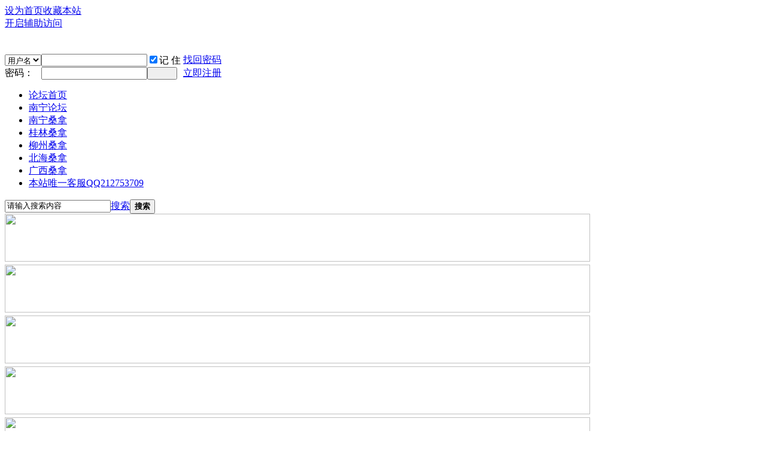

--- FILE ---
content_type: text/html; charset=utf-8
request_url: https://www.gxnnsnw.com/thread-10648-1-1.html
body_size: 8820
content:

<!DOCTYPE html PUBLIC "-//W3C//DTD XHTML 1.0 Transitional//EN" "http://www.w3.org/TR/xhtml1/DTD/xhtml1-transitional.dtd">
<html xmlns="http://www.w3.org/1999/xhtml">
<head>
<meta http-equiv="Content-Type" content="text/html; charset=utf-8" />
<title>求扶绥资源共享或有偿-南宁夜生活-南宁桑拿-南宁kb-gxsnc南宁桑拿论坛</title>
<link href="https://www.gxnnsnw.com/thread-10648-1-1.html" rel="canonical" />
<meta name="keywords" content="求扶绥资源共享或有偿" />
<meta name="description" content=" 求扶绥资源共享或有偿 " />
<meta name="generator" content="Discuz! X3.2" />
<meta name="author" content="Discuz! Team and Comsenz UI Team" />
<meta name="copyright" content="2001-2013 Comsenz Inc." />
<meta name="MSSmartTagsPreventParsing" content="True" />
<meta http-equiv="MSThemeCompatible" content="Yes" />
        <meta name="robots" content="noarchive">
<base href="/" /><link rel="stylesheet" type="text/css" href="data/cache/style_7_common.css?M44" /><link rel="stylesheet" type="text/css" href="data/cache/style_7_forum_viewthread.css?M44" /><script type="text/javascript">var STYLEID = '7', STATICURL = 'static/', IMGDIR = 'template/huyouxiong_20150714/img', VERHASH = 'M44', charset = 'utf-8', discuz_uid = '0', cookiepre = 'Hwqu_2132_', cookiedomain = '', cookiepath = '/', showusercard = '1', attackevasive = '0', disallowfloat = 'newthread', creditnotice = '1|威望|,2|金钱|,3|贡献|', defaultstyle = '', REPORTURL = 'aHR0cDovL3d3dy5neG5uc253LmNvbS90aHJlYWQtMTA2NDgtMS0xLmh0bWw=', SITEURL = 'https://www.gxnnsnw.com/', JSPATH = 'static/js/', CSSPATH = 'data/cache/style_', DYNAMICURL = '';</script>
<script src="static/js/common.js?M44" type="text/javascript"></script>
<meta name="application-name" content="" />
<meta name="msapplication-tooltip" content="" />
<meta name="msapplication-task" content="name=论坛首页;action-uri=https://www.gxnnsnw.com/forum.php;icon-uri={Array
[siteurl]}template/huyouxiong_20150714/img/bbs.ico" />
<link rel="archives" title="" href="https://www.gxnnsnw.com/archiver/" />
<script src="static/js/forum.js?M44" type="text/javascript"></script>
<style>.fwin .m_c {background:#fff url(template/huyouxiong_20150714/img/comiis_loginbg.gif) no-repeat right 

bottom;}</style><meta name="robots" content="noarchive">
</head>
<body id="nv_forum" class="pg_viewthread mmrd" onkeydown="if(event.keyCode==27) return false;">
<div id="append_parent"></div><div id="ajaxwaitid"></div>
<div id="toptb" class="cl comiis_toptb">
<div class="wp">
<div class="z"><a href="javascript:;"  onclick="setHomepage('https://www.gxysh.com/');">设为首页</a><a href="https://www.gxysh.com/"  onclick="addFavorite(this.href, '');return false;">收藏本站</a></div>
<div class="y">
<a id="switchblind" href="javascript:;" onClick="toggleBlind(this)" title="开启辅助访问" 

class="switchblind">开启辅助访问</a>
</div>
</div>
</div>
<div id="qmenu_menu" class="p_pop blk" style="display: none;">
<div class="ptm pbw hm">
请 <a href="javascript:;" class="xi2" onclick="lsSubmit()"><strong>登录</strong></a> 后使用快捷导航<br />没有帐号？<a href="member.php?mod=register" class="xi2 xw1">立即注册</a>
</div>
<div id="fjump_menu" class="btda"></div></div><div id="hd">
<div class="wp">
<div class="hdc cl"><h2><a href="./" title=""><img src="template/huyouxiong_20150714/img/comiis_logo.png" alt="" border="0" /></a></h2><script src="static/js/logging.js?M44" type="text/javascript"></script>
<form method="post" autocomplete="off" id="lsform" action="member.php?mod=logging&amp;action=login&amp;loginsubmit=yes&amp;infloat=yes&amp;lssubmit=yes" onsubmit="return lsSubmit();">
<div class="fastlg cl">
<span id="return_ls" style="display:none"></span>
<div class="y pns">
<table cellspacing="0" cellpadding="0">
<tr>
<td style="padding-left:0px;">
<span class="ftid">
<select name="fastloginfield" id="ls_fastloginfield" width="40" tabindex="900">
<option value="username">用户名</option>
<option value="email">Email</option>
</select>
</span>
<script type="text/javascript">simulateSelect('ls_fastloginfield')</script>
</td>
<td><input type="text" name="username" id="ls_username" autocomplete="off" class="px vm kmdlk" tabindex="901" /></td>
<td class="fastlg_l"><label for="ls_cookietime"><input type="checkbox" name="cookietime" id="ls_cookietime" class="pc" value="2592000" tabindex="903" checked="true" />记 住</label></td>
<td>&nbsp;<a href="javascript:;" onclick="showWindow('login', 'member.php?mod=logging&action=login&viewlostpw=1')">找回密码</a></td>
</tr>
<tr>
<td style="padding-left:0px;"><label for="ls_password" class="z psw_w" class="comiis_yhm">密码：</label></td>
<td><input type="password" name="password" id="ls_password" class="px vm kmdlk" autocomplete="off" tabindex="902" /></td>
<td class="fastlg_l"><button type="submit" class="pn vm kmdl" tabindex="904" style="width:50px;"><em>&nbsp;&nbsp;&nbsp;&nbsp;</em></button></td>
<td>&nbsp;<a href="member.php?mod=register" class="xi2">立即注册</a></td>
</tr>
</table>
<input type="hidden" name="quickforward" value="yes" />
<input type="hidden" name="handlekey" value="ls" />
</div>
</div>
</form>
</div>
<div class="gtyo" style="clear:both;"></div>
</div>	
<div class="comiis_nvbg">
<div id="nv" class="comiis_nv wp">

<ul><li id="mn_N6666" ><a href="/" hidefocus="true"  >论坛首页</a></li><li id="mn_N4597" ><a href="https://www.gxysh.com/forum-2-1.html" hidefocus="true"  >南宁论坛</a></li><li id="mn_N2bfb" ><a href="https://www.gxysh.com/forum-38-1.html" hidefocus="true"  >南宁桑拿</a></li><li id="mn_N7b25" ><a href="https://www.gxysh.com/forum-46-1.html" hidefocus="true"  >桂林桑拿</a></li><li id="mn_N0322" ><a href="https://www.gxysh.com/forum-45-1.html" hidefocus="true"  >柳州桑拿</a></li><li id="mn_Nc827" ><a href="https://www.gxysh.com/forum-47-1.html" hidefocus="true"  >北海桑拿</a></li><li id="mn_N565f" ><a href="https://www.gxysh.com/forum-37-1.html" hidefocus="true"  >广西桑拿</a></li><li id="mn_N49ef" ><a href="https://www.gxysh.com/thread-2192-1-1.html" hidefocus="true"  >本站唯一客服QQ212753709</a></li></ul>
</div>	
<div class="comiis_color"></div>
</div>	
</div>
<div class="comiis_main">
<div class="p_pop h_pop" id="mn_userapp_menu" style="display: none"></div>		
<div id="mu" class="cl comiisnavs"></div>
	
 
<div style="clear:both;"></div>
<div id="scbar" class="cl">
<form id="scbar_form" method="post" autocomplete="off" onsubmit="searchFocus($('scbar_txt'))" action="search.php?searchsubmit=yes" target="_blank">
<input type="hidden" name="mod" id="scbar_mod" value="search" />
<input type="hidden" name="formhash" value="7e217de2" />
<input type="hidden" name="srchtype" value="title" />
<input type="hidden" name="srhfid" value="2" />
<input type="hidden" name="srhlocality" value="forum::viewthread" />
<table cellspacing="0" cellpadding="0">
<tr>
<td class="scbar_icon_td"></td>
<td class="scbar_txt_td"><input type="text" name="srchtxt" id="scbar_txt" value="请输入搜索内容" autocomplete="off" x-webkit-speech speech /></td>
<td class="scbar_type_td"><a href="javascript:;" id="scbar_type" class="xg1" onclick="showMenu(this.id)" hidefocus="true">搜索</a></td>
<td class="scbar_btn_td"><button type="submit" name="searchsubmit" id="scbar_btn" sc="1" class="pn pnc" value="true"><strong class="xi2">搜索</strong></button></td>
<td class="scbar_hot_td">
<div id="scbar_hot">
</div>
</td>
</tr>
</table>
</form>
</div>
<ul id="scbar_type_menu" class="p_pop" style="display: none;"><li><a href="javascript:;" rel="curforum" fid="2" >本版</a></li><li><a href="javascript:;" rel="user">用户</a></li></ul>
<script type="text/javascript">
initSearchmenu('scbar', '');
</script>
<div class="a_mu"><a href="https://www.gxysh.com/thread-4838-1-1.html"><img src="/template/huyouxiong_20150714/ads/a10.gif" width="978" height="80" style="margin-bottom:5px;"></a>
<a href="https://www.gxysh.com/thread-2827-1-1.html"><img src="/template/huyouxiong_20150714/ads/a169.jpg" width="978" height="80" style="margin-bottom:5px;"></a>
<a href="https://www.gxysh.com/thread-9087-1-1.html"><img src="/template/huyouxiong_20150714/ads/a156.jpg" width="978" height="80" style="margin-bottom:5px;"></a>
<a href="https://www.gxysh.com/thread-10810-1-1.html"><img src="/template/huyouxiong_20150714/ads/a175.jpg" width="978" height="80" style="margin-bottom:5px;"></a>
<a href="https://www.gxysh.com/thread-5216-1-1.html"><img src="/template/huyouxiong_20150714/ads/a155.jpg" width="978" height="80" style="margin-bottom:5px;"></a>
<a href="https://www.gxysh.com/thread-9035-1-1.html"><img src="/template/huyouxiong_20150714/ads/a101.jpg" width="978" height="80" style="margin-bottom:5px;"></a>
<a href="https://www.gxysh.com/thread-10810-1-1.html"><img src="/template/huyouxiong_20150714/ads/a175.jpg" width="978" height="80" style="margin-bottom:5px;"></a></div><script type="text/javascript">var fid = parseInt('2'), tid = parseInt('10648');</script>
<script src="static/js/forum_viewthread.js?M44" type="text/javascript"></script>
<script type="text/javascript">zoomstatus = parseInt(1);var imagemaxwidth = '600';var aimgcount = new Array();</script>
<style id="diy_style" type="text/css">#frameIDUdwH {  margin:0px !important;border:0px !important;}#portal_block_287 {  margin:0px !important;border:0px !important;}#portal_block_287 .dxb_bc {  margin:0px !important;}#framecLlhI4 {  margin:0px !important;border:0px !important;}#portal_block_288 {  margin:0px !important;border:0px !important;}#portal_block_288 .dxb_bc {  margin:0px !important;}#frameedU2f0 {  margin:0px !important;border:0px !important;}#portal_block_289 {  margin:0px !important;border:0px !important;}#portal_block_289 .dxb_bc {  margin:0px !important;}#frameaiaA5i {  margin:0px !important;border:0px !important;}#portal_block_290 {  margin:0px !important;border:0px !important;}#portal_block_290 .dxb_bc {  margin:0px !important;}</style>
<!--[diy=diynavtop]--><div id="diynavtop" class="area"></div><!--[/diy]-->
<div id="pt" class="bm cl">
<div class="z">
<a href="./" class="nvhm" title="首页"></a><em>&raquo;</em><a href="forum.php">论坛首页</a> <em>&rsaquo;</em> <a href="forum.php?gid=1">广西人的夜生活网,丰富晚间生活</a> <em>&rsaquo;</em> <a href="forum-2-1.html">南宁论坛</a> <em>&rsaquo;</em> <a href="thread-10648-1-1.html">求扶绥资源共享或有偿</a>
</div>
</div>
<script src="https://pc1.gtimg.com/js/jquery-1.4.4.min.js" type="text/javascript"></script><script type="text/javascript">jQuery.noConflict();</script><script type="text/javascript">(function(d){j=d.createElement('script');j.src='//openapi.guanjia.qq.com/fcgi-bin/getdzjs?cmd=urlquery_utf-8_zh_cn';j.setAttribute('ime-cfg','lt=2');d.getElementsByTagName('head')[0].appendChild(j)})(document)</script><link rel="stylesheet" type="text/css" href="https://s.pc.qq.com/discuz/css/style.css" /><!--BS filter today --><style id="diy_style" type="text/css">#frameIDUdwH {  margin:0px !important;border:0px !important;}#portal_block_287 {  margin:0px !important;border:0px !important;}#portal_block_287 .dxb_bc {  margin:0px !important;}#framecLlhI4 {  margin:0px !important;border:0px !important;}#portal_block_288 {  margin:0px !important;border:0px !important;}#portal_block_288 .dxb_bc {  margin:0px !important;}#frameedU2f0 {  margin:0px !important;border:0px !important;}#portal_block_289 {  margin:0px !important;border:0px !important;}#portal_block_289 .dxb_bc {  margin:0px !important;}#frameaiaA5i {  margin:0px !important;border:0px !important;}#portal_block_290 {  margin:0px !important;border:0px !important;}#portal_block_290 .dxb_bc {  margin:0px !important;}</style>
<div class="wp">
<!--[diy=diy1]--><div id="diy1" class="area"></div><!--[/diy]-->
</div>
<div class="comiis_radio">
<h2><span><A href="#" target="_blank">自定内容</A>|<A href="#" target="_blank">自定内容</A>|<A href="#" target="_blank">自定内容</A>|<A href="#" target="_blank">自定内容</A></span>摄影大秀场</h2>
<div class="comiis_radioBg">
<ul>
<li class="li">
<dl class="comiis_radioDl">
<dt><!--[diy=comiis_gbt01]--><div id="comiis_gbt01" class="area"><div id="frameIDUdwH" class=" frame move-span cl frame-1"><div id="frameIDUdwH_left" class="column frame-1-c"><div id="frameIDUdwH_left_temp" class="move-span temp"></div><div id="portal_block_287" class="block move-span"><div id="portal_block_287_content" class="dxb_bc"><div class="div">
<a href="thread-11338-1-1.html" target="_blank" title="邕武路惊现宝藏小店"><img src="data/attachment/block/60/605571cb4d1572487cabf244d13e1956.jpg" width="114" height="90" class="kmxx"/></a>
<p><a href="thread-11338-1-1.html" target="_blank" title="邕武路惊现宝藏小店">邕武路惊现宝藏小店</a></p>
</div><div class="div">
<a href="thread-11326-1-1.html" target="_blank" title="南宁青秀，❤️❤️海选 水床 鸳鸯浴  spa会所❤️❤️"><img src="data/attachment/block/4c/4c5f1e211df2ccbd50e267fb81bf3200.jpg" width="114" height="90" class="kmxx"/></a>
<p><a href="thread-11326-1-1.html" target="_blank" title="南宁青秀，❤️❤️海选 水床 鸳鸯浴  spa会所❤️❤️">南宁青秀，❤️❤️</a></p>
</div></div></div></div></div></div><!--[/diy]--></dt>
<dd><!--[diy=comiis_gbt02]--><div id="comiis_gbt02" class="area"><div id="framecLlhI4" class=" frame move-span cl frame-1"><div id="framecLlhI4_left" class="column frame-1-c"><div id="framecLlhI4_left_temp" class="move-span temp"></div><div id="portal_block_288" class="block move-span"><div id="portal_block_288_content" class="dxb_bc"><ul class="radioUl"><li><a href="thread-11339-1-1.html" target="_blank" title="虎丘">虎丘</a></li><li><a href="thread-11338-1-1.html" target="_blank" title="邕武路惊现宝藏小店">邕武路惊现宝藏小店</a></li><li><a href="thread-11337-1-1.html" target="_blank" title="河池宜州有资源没">河池宜州有资源没</a></li><li><a href="thread-11334-1-1.html" target="_blank" title="玉林">玉林</a></li><li><a href="thread-11333-1-1.html" target="_blank" title="饥渴难耐">饥渴难耐</a></li></ul>
</div></div></div></div></div><!--[/diy]--></dd>			
</dl>
</li>
<li class="li">
<dl class="comiis_radioDl">
<dt><!--[diy=comiis_gbt03]--><div id="comiis_gbt03" class="area"><div id="frameedU2f0" class=" frame move-span cl frame-1"><div id="frameedU2f0_left" class="column frame-1-c"><div id="frameedU2f0_left_temp" class="move-span temp"></div><div id="portal_block_289" class="block move-span"><div id="portal_block_289_content" class="dxb_bc"><div class="div">
<a href="thread-11318-1-1.html" target="_blank" title="南宁最完整的KB无偿分享给大家"><img src="data/attachment/block/40/40770ef257c0eaa556166615a0e5ee77.jpg" width="114" height="90" class="kmxx"/></a>
<p><a href="thread-11318-1-1.html" target="_blank" title="南宁最完整的KB无偿分享给大家">南宁最完整的KB无偿</a></p>
</div><div class="div">
<a href="thread-11300-1-1.html" target="_blank" title="吃腻了深圳，偶尔也要出击下南宁的老师，纯体验分享"><img src="data/attachment/block/11/116f26cf7e8465e2f4039cb898ba63b7.jpg" width="114" height="90" class="kmxx"/></a>
<p><a href="thread-11300-1-1.html" target="_blank" title="吃腻了深圳，偶尔也要出击下南宁的老师，纯体验分享">吃腻了深圳，偶尔也</a></p>
</div></div></div></div></div></div><!--[/diy]--></dt>
<dd><!--[diy=comiis_gbt04]--><div id="comiis_gbt04" class="area"><div id="frameaiaA5i" class=" frame move-span cl frame-1"><div id="frameaiaA5i_left" class="column frame-1-c"><div id="frameaiaA5i_left_temp" class="move-span temp"></div><div id="portal_block_290" class="block move-span"><div id="portal_block_290_content" class="dxb_bc"><ul class="radioUl"><li><a href="thread-11332-1-1.html" target="_blank" title="玉林">玉林</a></li><li><a href="thread-11331-1-1.html" target="_blank" title="找少妇 熟女">找少妇 熟女</a></li><li><a href="thread-11330-1-1.html" target="_blank" title="隆安县">隆安县</a></li><li><a href="thread-11326-1-1.html" target="_blank" title="南宁青秀，❤️❤️海选 水床 鸳鸯浴  spa会所❤️❤️">南宁青秀，❤️❤️海选 水床 鸳鸯</a></li><li><a href="thread-11319-1-1.html" target="_blank" title="找人">找人</a></li></ul>
</div></div></div></div></div><!--[/diy]--></dd>			
</dl>
</li></ul></div>
</div>
<div id="ct" class="wp cl">
<div id="pgt" class="pgs mbm cl ">
<div class="pgt"></div>
<span class="y pgb"><a href="forum-2-1.html">返回列表</a></span>
<a id="newspecial" onmouseover="$('newspecial').id = 'newspecialtmp';this.id = 'newspecial';showMenu({'ctrlid':this.id})" onclick="showWindow('newthread', 'forum.php?mod=post&action=newthread&fid=2')" href="javascript:;" title="发新帖"><img src="template/huyouxiong_20150714/img/pn_post.png" alt="发新帖" /></a></div>
<div id="postlist" class="pl bm qzas comiis_x0">
<table cellspacing="0" cellpadding="0" class="comiis_viewtop">
<tr>
<td class="plc ptm pbn vwthd">
<div class="y">
<a href="forum.php?mod=viewthread&amp;action=printable&amp;tid=10648" title="打印" target="_blank"><img src="template/huyouxiong_20150714/img/print.png" alt="打印" class="vm" /></a>
<a href="forum.php?mod=redirect&amp;goto=nextoldset&amp;tid=10648" title="上一主题"><img src="template/huyouxiong_20150714/img/thread-prev.png" alt="上一主题" class="vm" /></a>
<a href="forum.php?mod=redirect&amp;goto=nextnewset&amp;tid=10648" title="下一主题"><img src="template/huyouxiong_20150714/img/thread-next.png" alt="下一主题" class="vm" /></a>
</div>
<h1 class="ts">
<span id="thread_subject">求扶绥资源共享或有偿</span>
</h1>
<span>
&nbsp;<img src="template/huyouxiong_20150714/img/hot_3.gif" alt="" title="热度: 7" />
<a href="thread-10648-1-1.html" onclick="return copyThreadUrl(this, '')" >[复制链接]</a>
</span>
</td>
</tr>
</table>
<div id="post_1007614"  class="comiis_vrx" style="border-radius:0px 0px 4px 4px;"><table id="pid1007614" class="plhin" summary="pid1007614" cellspacing="0" cellpadding="0">
<tr>
	
<td class="plc" style="width:100%">
<div class="pi" style="height:48px">
<div id="fj" class="y">
<label class="z">电梯直达</label>
<input type="text" class="px p_fre z" size="2" onkeyup="$('fj_btn').href='forum.php?mod=redirect&ptid=10648&authorid=0&postno='+this.value" onkeydown="if(event.keyCode==13) {window.location=$('fj_btn').href;return false;}" title="跳转到指定楼层" />
<a href="javascript:;" id="fj_btn" class="z" title="跳转到指定楼层"><img src="template/huyouxiong_20150714/img/fj_btn.png" alt="跳转到指定楼层" class="vm" /></a>
</div>
<strong>
<a href="thread-10648-1-1.html"   id="postnum1007614" onclick="setCopy(this.href, '帖子地址复制成功');return false;">
楼主</a>
</strong>
<div class="pti">
<div class="pdbt">
</div>
<div class="authi">
<a href="space-uid-47383.html" target="_blank" class="xi2 z" style="padding-right:10px;"><img src="https://www.gxysh.com/uc_server/avatar.php?uid=47383&size=small" /></a>
<img class="authicn vm" id="authicon1007614" src="static/image/common/online_member.gif" />
<em id="authorposton1007614">发表于 2023-10-20 01:42:35</em>
<span class="xg1">来自手机</span>
<span class="pipe">|</span>
<a href="forum.php?mod=viewthread&amp;tid=10648&amp;page=1&amp;authorid=47383" rel="nofollow">只看该作者</a>
<span class="none"><img src="template/huyouxiong_20150714/img/arw_r.gif" class="vm" alt="回帖奖励" /></span>
<span class="pipe show">|</span><a href="forum.php?mod=viewthread&amp;tid=10648&amp;extra=page%3D1&amp;ordertype=1"  class="show">倒序浏览</a>
<span class="pipe show">|</span><a href="javascript:;" onclick="readmode($('thread_subject').innerHTML, 1007614);" class="show">阅读模式</a>
</div>
</div>
</div><div class="pct"><style type="text/css">.pcb{margin-right:0}</style><div class="pcb">
 
<div class="t_fsz">
<table cellspacing="0" cellpadding="0"><tr><td class="t_f" id="postmessage_1007614">
各位兄弟扶绥有资源互换或者有偿的不</td></tr></table>


</div>
<div id="comment_1007614" class="cm">
</div>

<div id="post_rate_div_1007614"></div>
</div>
</div>
</td></tr>
<tr><td class="plc plm">
<div id="p_btn" class="mtw mbm hm cl">
<a href="home.php?mod=spacecp&amp;ac=favorite&amp;type=thread&amp;id=10648&amp;formhash=7e217de2" id="k_favorite" onclick="showWindow(this.id, this.href, 'get', 0);" onmouseover="this.title = $('favoritenumber').innerHTML + ' 人收藏'" title="收藏本帖"><i><img src="template/huyouxiong_20150714/img/fav.gif" alt="收藏" />收藏<span id="favoritenumber" style="display:none">0</span></i></a>
</div>
</td>
</tr>
<tr id="_postposition1007614"></tr>
<tr>
<td class="plc" style="overflow:visible;--> width:100%">
<div class="po hin">
<div class="pob cl">
<em>
<a class="fastre" href="forum.php?mod=post&amp;action=reply&amp;fid=2&amp;tid=10648&amp;reppost=1007614&amp;extra=page%3D1&amp;page=1" onclick="showWindow('reply', this.href)">回复</a>
</em>
<p>
<a href="javascript:;" id="mgc_post_1007614" onmouseover="showMenu(this.id)" class="showmenu">使用道具</a>
<a href="javascript:;" onclick="showWindow('miscreport1007614', 'misc.php?mod=report&rtype=post&rid=1007614&tid=10648&fid=2', 'get', -1);return false;">举报</a>
</p>
<ul id="mgc_post_1007614_menu" class="p_pop mgcmn" style="display: none;">
</ul>
<script type="text/javascript" reload="1">checkmgcmn('post_1007614')</script>
</div>
</div>
</td>
</tr>
</table>
</div><div id="post_1007970"  class="comiis_vrx"><table id="pid1007970" class="plhin" summary="pid1007970" cellspacing="0" cellpadding="0">
<tr>
	
<td class="plc" style="width:100%">
<div class="pi" style="height:48px">
<strong>
<a href="forum.php?mod=redirect&goto=findpost&ptid=10648&pid=1007970"   id="postnum1007970" onclick="setCopy(this.href, '帖子地址复制成功');return false;">
沙发</a>
</strong>
<div class="pti">
<div class="pdbt">
</div>
<div class="authi">
<a href="space-uid-47416.html" target="_blank" class="xi2 z" style="padding-right:10px;"><img src="https://www.gxysh.com/uc_server/avatar.php?uid=47416&size=small" /></a>
<img class="authicn vm" id="authicon1007970" src="static/image/common/online_member.gif" />
<em id="authorposton1007970">发表于 2023-10-23 07:47:01</em>
<span class="xg1">来自手机</span>
<span class="pipe">|</span>
<a href="forum.php?mod=viewthread&amp;tid=10648&amp;page=1&amp;authorid=47416" rel="nofollow">只看该作者</a>
</div>
</div>
</div><div class="pct"><div class="pcb">
<div class="t_fsz">
<table cellspacing="0" cellpadding="0"><tr><td class="t_f" id="postmessage_1007970">
兄弟，找到资源了没</td></tr></table>


</div>
<div id="comment_1007970" class="cm">
</div>

<div id="post_rate_div_1007970"></div>
</div>
</div>
</td></tr>
<tr><td class="plc plm">
</td>
</tr>
<tr id="_postposition1007970"></tr>
<tr>
<td class="plc" style="overflow:visible;--> width:100%">
<div class="po hin">
<div class="pob cl">
<em>
<a class="fastre" href="forum.php?mod=post&amp;action=reply&amp;fid=2&amp;tid=10648&amp;repquote=1007970&amp;extra=page%3D1&amp;page=1" onclick="showWindow('reply', this.href)">回复</a>
</em>
<p>
<a href="javascript:;" id="mgc_post_1007970" onmouseover="showMenu(this.id)" class="showmenu">使用道具</a>
<a href="javascript:;" onclick="showWindow('miscreport1007970', 'misc.php?mod=report&rtype=post&rid=1007970&tid=10648&fid=2', 'get', -1);return false;">举报</a>
</p>
<ul id="mgc_post_1007970_menu" class="p_pop mgcmn" style="display: none;">
</ul>
<script type="text/javascript" reload="1">checkmgcmn('post_1007970')</script>
</div>
</div>
</td>
</tr>
</table>
</div><div id="post_1008265"  class="comiis_vrx"><table id="pid1008265" class="plhin" summary="pid1008265" cellspacing="0" cellpadding="0">
<tr>
	
<td class="plc" style="width:100%">
<div class="pi" style="height:48px">
<strong>
<a href="forum.php?mod=redirect&goto=findpost&ptid=10648&pid=1008265"   id="postnum1008265" onclick="setCopy(this.href, '帖子地址复制成功');return false;">
板凳</a>
</strong>
<div class="pti">
<div class="pdbt">
</div>
<div class="authi">
<a href="space-uid-47383.html" target="_blank" class="xi2 z" style="padding-right:10px;"><img src="https://www.gxysh.com/uc_server/avatar.php?uid=47383&size=small" /></a>
<img class="authicn vm" id="authicon1008265" src="template/huyouxiong_20150714/img/ico_lz.png" />
&nbsp;楼主<span class="pipe">|</span>
<em id="authorposton1008265">发表于 2023-10-26 00:59:50</em>
<span class="xg1">来自手机</span>
<span class="pipe">|</span>
<a href="forum.php?mod=viewthread&amp;tid=10648&amp;page=1&amp;authorid=47383" rel="nofollow">只看该作者</a>
</div>
</div>
</div><div class="pct"><div class="pcb">
<div class="t_fsz">
<table cellspacing="0" cellpadding="0"><tr><td class="t_f" id="postmessage_1008265">
<div class="quote"><blockquote><font color="#999999">fs7548578 发表于 2023-10-23 07:47</font><br />
<font color="#999999">兄弟，找到资源了没</font></blockquote></div><br />
没有，手上有一个但是回去了还没来</td></tr></table>


</div>
<div id="comment_1008265" class="cm">
</div>

<div id="post_rate_div_1008265"></div>
</div>
</div>
</td></tr>
<tr><td class="plc plm">
</td>
</tr>
<tr id="_postposition1008265"></tr>
<tr>
<td class="plc" style="overflow:visible;--> width:100%">
<div class="po hin">
<div class="pob cl">
<em>
<a class="fastre" href="forum.php?mod=post&amp;action=reply&amp;fid=2&amp;tid=10648&amp;repquote=1008265&amp;extra=page%3D1&amp;page=1" onclick="showWindow('reply', this.href)">回复</a>
</em>
<p>
<a href="javascript:;" id="mgc_post_1008265" onmouseover="showMenu(this.id)" class="showmenu">使用道具</a>
<a href="javascript:;" onclick="showWindow('miscreport1008265', 'misc.php?mod=report&rtype=post&rid=1008265&tid=10648&fid=2', 'get', -1);return false;">举报</a>
</p>
<ul id="mgc_post_1008265_menu" class="p_pop mgcmn" style="display: none;">
</ul>
<script type="text/javascript" reload="1">checkmgcmn('post_1008265')</script>
</div>
</div>
</td>
</tr>
</table>
</div><div id="post_1008494"  class="comiis_vrx"><table id="pid1008494" class="plhin" summary="pid1008494" cellspacing="0" cellpadding="0">
<tr>
	
<td class="plc" style="width:100%">
<div class="pi" style="height:48px">
<strong>
<a href="forum.php?mod=redirect&goto=findpost&ptid=10648&pid=1008494"   id="postnum1008494" onclick="setCopy(this.href, '帖子地址复制成功');return false;">
地板</a>
</strong>
<div class="pti">
<div class="pdbt">
</div>
<div class="authi">
<a href="space-uid-40741.html" target="_blank" class="xi2 z" style="padding-right:10px;"><img src="https://www.gxysh.com/uc_server/avatar.php?uid=40741&size=small" /></a>
<img class="authicn vm" id="authicon1008494" src="static/image/common/online_member.gif" />
<em id="authorposton1008494">发表于 2023-10-29 06:07:41</em>
<span class="xg1">来自手机</span>
<span class="pipe">|</span>
<a href="forum.php?mod=viewthread&amp;tid=10648&amp;page=1&amp;authorid=40741" rel="nofollow">只看该作者</a>
</div>
</div>
</div><div class="pct"><div class="pcb">
<div class="locked">提示: <em>作者被禁止或删除 内容自动屏蔽</em></div>
</div>
</div>
</td></tr>
<tr><td class="plc plm">
</td>
</tr>
<tr id="_postposition1008494"></tr>
<tr>
<td class="plc" style="overflow:visible;--> width:100%">
<div class="po hin">
<div class="pob cl">
<em>
<a class="fastre" href="forum.php?mod=post&amp;action=reply&amp;fid=2&amp;tid=10648&amp;repquote=1008494&amp;extra=page%3D1&amp;page=1" onclick="showWindow('reply', this.href)">回复</a>
</em>
<p>
<a href="javascript:;" id="mgc_post_1008494" onmouseover="showMenu(this.id)" class="showmenu">使用道具</a>
<a href="javascript:;" onclick="showWindow('miscreport1008494', 'misc.php?mod=report&rtype=post&rid=1008494&tid=10648&fid=2', 'get', -1);return false;">举报</a>
</p>
<ul id="mgc_post_1008494_menu" class="p_pop mgcmn" style="display: none;">
</ul>
<script type="text/javascript" reload="1">checkmgcmn('post_1008494')</script>
</div>
</div>
</td>
</tr>
</table>
</div><div id="postlistreply" class="pl"><div id="post_new" class="viewthread_table comiis_vrx" style="display: none"></div></div>
</div>
<form method="post" autocomplete="off" name="modactions" id="modactions">
<input type="hidden" name="formhash" value="7e217de2" />
<input type="hidden" name="optgroup" />
<input type="hidden" name="operation" />
<input type="hidden" name="listextra" value="page%3D1" />
<input type="hidden" name="page" value="1" />
</form>
<div class="pgs mtm mbm cl">
<span class="pgb y"><a href="forum-2-1.html">返回列表</a></span>
<a id="newspecialtmp" onmouseover="$('newspecial').id = 'newspecialtmp';this.id = 'newspecial';showMenu({'ctrlid':this.id})" onclick="showWindow('newthread', 'forum.php?mod=post&action=newthread&fid=2')" href="javascript:;" title="发新帖"><img src="template/huyouxiong_20150714/img/pn_post.png" alt="发新帖" /></a>
</div>
<!--[diy=diyfastposttop]--><div id="diyfastposttop" class="area"></div><!--[/diy]-->
<div class="bm_h kmtx">
<h2>发表回复</h2>
</div><script type="text/javascript">
var postminchars = parseInt('10');
var postmaxchars = parseInt('20000');
var disablepostctrl = parseInt('0');
</script>

<div id="f_pst" class="pl bm bmw">
<form method="post" autocomplete="off" id="fastpostform" action="forum.php?mod=post&amp;action=reply&amp;fid=2&amp;tid=10648&amp;extra=page%3D1&amp;replysubmit=yes&amp;infloat=yes&amp;handlekey=fastpost" onSubmit="return fastpostvalidate(this)">
<table cellspacing="0" cellpadding="0">
<tr>
<td class="pls">
</td>
<td class="plc">

<span id="fastpostreturn"></span>


<div class="cl">
<div id="fastsmiliesdiv" class="y"><div id="fastsmiliesdiv_data"><div id="fastsmilies"></div></div></div><div class="hasfsl" id="fastposteditor">
<div class="tedt mtn">
<div class="bar">
<span class="y">
<a href="forum.php?mod=post&amp;action=reply&amp;fid=2&amp;tid=10648" onclick="return switchAdvanceMode(this.href)">高级模式</a>
</span><script src="static/js/seditor.js?M44" type="text/javascript"></script>
<div class="fpd">
<a href="javascript:;" title="文字加粗" class="fbld">B</a>
<a href="javascript:;" title="设置文字颜色" class="fclr" id="fastpostforecolor">Color</a>
<a id="fastpostimg" href="javascript:;" title="图片" class="fmg">Image</a>
<a id="fastposturl" href="javascript:;" title="添加链接" class="flnk">Link</a>
<a id="fastpostquote" href="javascript:;" title="引用" class="fqt">Quote</a>
<a id="fastpostcode" href="javascript:;" title="代码" class="fcd">Code</a>
<a href="javascript:;" class="fsml" id="fastpostsml">Smilies</a>
</div></div>
<div class="area">
<div class="pt hm">
您需要登录后才可以回帖 <a href="member.php?mod=logging&amp;action=login" onclick="showWindow('login', this.href)" class="xi2">登录</a> | <a href="member.php?mod=register" class="xi2">立即注册</a>
</div>
</div>
</div>
</div>
</div>
<div id="seccheck_fastpost">
</div>


<input type="hidden" name="formhash" value="7e217de2" />
<input type="hidden" name="usesig" value="" />
<input type="hidden" name="subject" value="  " />
<p class="ptm pnpost">
<a href="home.php?mod=spacecp&amp;ac=credit&amp;op=rule&amp;fid=2" class="y" target="_blank">本版积分规则</a>
<button type="button" onclick="showWindow('login', 'member.php?mod=logging&action=login&guestmessage=yes')" onmouseover="checkpostrule('seccheck_fastpost', 'ac=reply');this.onmouseover=null" name="replysubmit" id="fastpostsubmit" class="pn pnc vm" value="replysubmit" tabindex="5"><strong>发表回复</strong></button>
<label for="fastpostrefresh"><input id="fastpostrefresh" type="checkbox" class="pc" />回帖后跳转到最后一页</label>
<script type="text/javascript">if(getcookie('fastpostrefresh') == 1) {$('fastpostrefresh').checked=true;}</script>
</p>
</td>
</tr>
</table>
</form>
</div><script type="text/javascript">document.onkeyup = function(e){keyPageScroll(e, 0, 0, 'forum.php?mod=viewthread&tid=10648', 1);}</script>
</div>
<div class="wp mtn">
<!--[diy=diy3]--><div id="diy3" class="area"></div><!--[/diy]-->
</div>
<script type="text/javascript">
function succeedhandle_followmod(url, msg, values) {
var fObj = $('followmod_'+values['fuid']);
if(values['type'] == 'add') {
fObj.innerHTML = '不收听';
fObj.href = 'home.php?mod=spacecp&ac=follow&op=del&fuid='+values['fuid'];
} else if(values['type'] == 'del') {
fObj.innerHTML = '收听TA';
fObj.href = 'home.php?mod=spacecp&ac=follow&op=add&hash=7e217de2&fuid='+values['fuid'];
}
}
fixed_avatar([1007614,1007970,1008265,1008494], 1);
</script></div>
</div></div>
<div style="clear:both;"></div>
<div class="comiis_fmain">
<div id="ft" class="comiis_footer wp oayp">

<div id="flk" class="y">
<p>
<a href="archiver/" >Archiver</a><span class="pipe">|</span><a href="forum.php?mobile=yes" >手机版</a><span class="pipe">|</span><a href="forum.php?mod=misc&action=showdarkroom" >小黑屋</a><span class="pipe">|</span><strong><a href="" target="_blank"></a></strong>
&nbsp;<a href="http://discuz.qq.com/service/security" target="_blank" title="防水墙保卫网站远离侵害"><img src="static/image/common/security.png"></a><script>
var _hmt = _hmt || [];
(function() {
  var hm = document.createElement("script");
  hm.src = "https://hm.baidu.com/hm.js?21427d6365304e9636eaa6f086fc970b";
  var s = document.getElementsByTagName("script")[0]; 
  s.parentNode.insertBefore(hm, s);
})();
</script>
<script type="text/javascript"> document.body.oncontextmenu=document.body.ondragstart= document.body.onselectstart=document.body.onbeforecopy=function(){return false;};
document.body.onselect=document.body.oncopy=document.body.onmouseup=function(){document.selection.empty();}; </script></p>
<p class="xs0">
GMT+8, 2025-12-27 05:26<span id="debuginfo">
, Processed in 0.238796 second(s), 29 queries
, Gzip On.
</span>
</p>
</div>
<div id="frt">

<p class="xs0">Copyright &copy; 2018-2021 Design: <a href="" target="_blank" rel="nofollow" title="广西夜生活">广西夜生活</a></p>
</div>
</div>
</div>
<script src="home.php?mod=misc&ac=sendmail&rand=1766784386" type="text/javascript"></script>
<div id="scrolltop">
<span><a href="forum.php?mod=post&amp;action=reply&amp;fid=2&amp;tid=10648&amp;extra=page%3D1&amp;page=1" onclick="showWindow('reply', this.href)" class="replyfast" title="快速回复"><b>快速回复</b></a></span>
<span hidefocus="true"><a title="返回顶部" onclick="window.scrollTo('0','0')" class="scrolltopa" ><b>返回顶部</b></a></span>
<span>
<a href="forum-2-1.html" hidefocus="true" class="returnlist" title="返回列表"><b>返回列表</b></a>
</span>
</div>
<script type="text/javascript">_attachEvent(window, 'scroll', function () { showTopLink(); });checkBlind();</script>
			<div id="discuz_tips" style="display:none;"></div>
			<script type="text/javascript">
				var tipsinfo = '62513605|X3.2|0.6||0||0|7|1766784386|d43a3c8e1124fefdab57ffa88235a6b0|2';
			</script>
			<script src="https://discuz.gtimg.cn/cloud/scripts/discuz_tips.js?v=1" type="text/javascript" charset="UTF-8"></script><script defer src="https://static.cloudflareinsights.com/beacon.min.js/vcd15cbe7772f49c399c6a5babf22c1241717689176015" integrity="sha512-ZpsOmlRQV6y907TI0dKBHq9Md29nnaEIPlkf84rnaERnq6zvWvPUqr2ft8M1aS28oN72PdrCzSjY4U6VaAw1EQ==" data-cf-beacon='{"version":"2024.11.0","token":"c6e8e38da7f84800aa162696599d4ba7","r":1,"server_timing":{"name":{"cfCacheStatus":true,"cfEdge":true,"cfExtPri":true,"cfL4":true,"cfOrigin":true,"cfSpeedBrain":true},"location_startswith":null}}' crossorigin="anonymous"></script>
</body>
</html>
